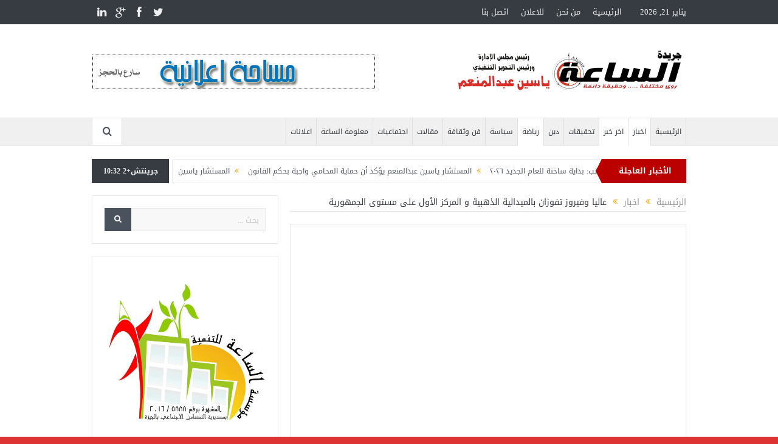

--- FILE ---
content_type: text/html; charset=UTF-8
request_url: https://www.alsaaa.com/2734
body_size: 61063
content:
<!DOCTYPE html>
<!--[if lt IE 7]>      <html class="no-js lt-ie9 lt-ie8 lt-ie7" dir="rtl" lang="ar"> <![endif]-->
<!--[if IE 7]>         <html class="no-js lt-ie9 lt-ie8" dir="rtl" lang="ar"> <![endif]-->
<!--[if IE 8]>         <html class="no-js lt-ie9" dir="rtl" lang="ar"> <![endif]-->
<!--[if gt IE 8]><!--> <html class="no-js" dir="rtl" lang="ar"> <!--<![endif]-->
    <head>
	<meta charset="UTF-8" />
        <meta http-equiv="X-UA-Compatible" content="IE=edge,chrome=1">
	<title>عاليا وفيروز تفوزان بالميدالية الذهبية و المركز الأول على مستوى الجمهورية | جريدة الساعة</title>
	<link rel="profile" href="https://gmpg.org/xfn/11">
	<link rel="pingback" href="https://www.alsaaa.com/xmlrpc.php">
<meta property="og:image" content="https://www.alsaaa.com/wp-content/uploads/٢٠١٩١٠٢٧_١٦١٠٤٩.jpg"/>
    <meta property="og:image:width" content="1024" />
    <meta property="og:image:height" content="1024" />

<meta property="og:title" content="عاليا وفيروز تفوزان بالميدالية الذهبية و المركز الأول على مستوى الجمهورية"/>
<meta property="og:type" content="article"/>
<meta property="og:description" content="كتبت/ فاتن محمد برغم صعوبة الجو وعدم إستقرار المناخ وشدة التحكيم، إستطاعت اللاعبتان/ عاليا عمرو بدر وفيروز يحي، تحقيق بطولة الجمهورية للجمباز فقد حصلتا على المركز الأول على مستوى الجمهورية تحت سن 7 سن"/>
<meta property="og:url" content="https://www.alsaaa.com/2734"/>
<meta property="og:site_name" content="جريدة الساعة"/>

<meta name="viewport" content="width=device-width, initial-scale=1, maximum-scale=1">
<link rel="shortcut icon" href="" />
<link rel="apple-touch-icon" href="https://www.alsaaa.com/wp-content/themes/goodnews-theme/apple-touch-icon-precomposed.png" />

<link rel="pingback" href="https://www.alsaaa.com/xmlrpc.php" />
        <!--[if lt IE 9]>
	<script src="https://www.alsaaa.com/wp-content/themes/goodnews-theme/framework/helpers/js/html5.js"></script>
	<script src="https://www.alsaaa.com/wp-content/themes/goodnews-theme/framework/helpers/js/IE9.js"></script>
	<![endif]-->
	<meta name='robots' content='max-image-preview:large' />
<link rel='dns-prefetch' href='//s.w.org' />
<link rel="alternate" type="application/rss+xml" title="جريدة الساعة &laquo; الخلاصة" href="https://www.alsaaa.com/feed" />
<link rel="alternate" type="application/rss+xml" title="جريدة الساعة &laquo; خلاصة التعليقات" href="https://www.alsaaa.com/comments/feed" />
<link rel="alternate" type="application/rss+xml" title="جريدة الساعة &laquo; عاليا وفيروز تفوزان بالميدالية الذهبية و المركز الأول على مستوى الجمهورية خلاصة التعليقات" href="https://www.alsaaa.com/2734/feed" />
		<script type="text/javascript">
			window._wpemojiSettings = {"baseUrl":"https:\/\/s.w.org\/images\/core\/emoji\/13.0.1\/72x72\/","ext":".png","svgUrl":"https:\/\/s.w.org\/images\/core\/emoji\/13.0.1\/svg\/","svgExt":".svg","source":{"concatemoji":"https:\/\/www.alsaaa.com\/wp-includes\/js\/wp-emoji-release.min.js?ver=5.7.14"}};
			!function(e,a,t){var n,r,o,i=a.createElement("canvas"),p=i.getContext&&i.getContext("2d");function s(e,t){var a=String.fromCharCode;p.clearRect(0,0,i.width,i.height),p.fillText(a.apply(this,e),0,0);e=i.toDataURL();return p.clearRect(0,0,i.width,i.height),p.fillText(a.apply(this,t),0,0),e===i.toDataURL()}function c(e){var t=a.createElement("script");t.src=e,t.defer=t.type="text/javascript",a.getElementsByTagName("head")[0].appendChild(t)}for(o=Array("flag","emoji"),t.supports={everything:!0,everythingExceptFlag:!0},r=0;r<o.length;r++)t.supports[o[r]]=function(e){if(!p||!p.fillText)return!1;switch(p.textBaseline="top",p.font="600 32px Arial",e){case"flag":return s([127987,65039,8205,9895,65039],[127987,65039,8203,9895,65039])?!1:!s([55356,56826,55356,56819],[55356,56826,8203,55356,56819])&&!s([55356,57332,56128,56423,56128,56418,56128,56421,56128,56430,56128,56423,56128,56447],[55356,57332,8203,56128,56423,8203,56128,56418,8203,56128,56421,8203,56128,56430,8203,56128,56423,8203,56128,56447]);case"emoji":return!s([55357,56424,8205,55356,57212],[55357,56424,8203,55356,57212])}return!1}(o[r]),t.supports.everything=t.supports.everything&&t.supports[o[r]],"flag"!==o[r]&&(t.supports.everythingExceptFlag=t.supports.everythingExceptFlag&&t.supports[o[r]]);t.supports.everythingExceptFlag=t.supports.everythingExceptFlag&&!t.supports.flag,t.DOMReady=!1,t.readyCallback=function(){t.DOMReady=!0},t.supports.everything||(n=function(){t.readyCallback()},a.addEventListener?(a.addEventListener("DOMContentLoaded",n,!1),e.addEventListener("load",n,!1)):(e.attachEvent("onload",n),a.attachEvent("onreadystatechange",function(){"complete"===a.readyState&&t.readyCallback()})),(n=t.source||{}).concatemoji?c(n.concatemoji):n.wpemoji&&n.twemoji&&(c(n.twemoji),c(n.wpemoji)))}(window,document,window._wpemojiSettings);
		</script>
		<style type="text/css">
img.wp-smiley,
img.emoji {
	display: inline !important;
	border: none !important;
	box-shadow: none !important;
	height: 1em !important;
	width: 1em !important;
	margin: 0 .07em !important;
	vertical-align: -0.1em !important;
	background: none !important;
	padding: 0 !important;
}
</style>
	<link rel='stylesheet' id='wp-block-library-rtl-css'  href='https://www.alsaaa.com/wp-includes/css/dist/block-library/style-rtl.min.css?ver=5.7.14' type='text/css' media='all' />
<link rel='stylesheet' id='bbp-default-rtl-css'  href='https://www.alsaaa.com/wp-content/plugins/bbpress/templates/default/css/bbpress-rtl.min.css?ver=2.6.6' type='text/css' media='all' />
<link rel='stylesheet' id='cptch_stylesheet-css'  href='https://www.alsaaa.com/wp-content/plugins/captcha/css/front_end_style.css?ver=4.4.5' type='text/css' media='all' />
<link rel='stylesheet' id='dashicons-css'  href='https://www.alsaaa.com/wp-includes/css/dashicons.min.css?ver=5.7.14' type='text/css' media='all' />
<link rel='stylesheet' id='cptch_desktop_style-css'  href='https://www.alsaaa.com/wp-content/plugins/captcha/css/desktop_style.css?ver=4.4.5' type='text/css' media='all' />
<link rel='stylesheet' id='contact-form-7-css'  href='https://www.alsaaa.com/wp-content/plugins/contact-form-7/includes/css/styles.css?ver=5.4.1' type='text/css' media='all' />
<link rel='stylesheet' id='contact-form-7-rtl-css'  href='https://www.alsaaa.com/wp-content/plugins/contact-form-7/includes/css/styles-rtl.css?ver=5.4.1' type='text/css' media='all' />
<link rel='stylesheet' id='rs-plugin-settings-css'  href='https://www.alsaaa.com/wp-content/plugins/revslider/public/assets/css/settings.css?ver=5.4.3.1' type='text/css' media='all' />
<style id='rs-plugin-settings-inline-css' type='text/css'>
#rs-demo-id {}
</style>
<link rel='stylesheet' id='plugins-css'  href='https://www.alsaaa.com/wp-content/themes/goodnews-theme/css/plugins.css?ver=5.7.14' type='text/css' media='all' />
<link rel='stylesheet' id='main-css'  href='https://www.alsaaa.com/wp-content/themes/goodnews-theme/css/main.css?ver=5.7.14' type='text/css' media='all' />
<link rel='stylesheet' id='responsive-css'  href='https://www.alsaaa.com/wp-content/themes/goodnews-theme/css/media.css?ver=5.7.14' type='text/css' media='all' />
<link rel='stylesheet' id='style-css'  href='https://www.alsaaa.com/wp-content/themes/goodnews-theme/style.css?ver=5.7.14' type='text/css' media='all' />
<script type='text/javascript' src='https://www.alsaaa.com/wp-includes/js/jquery/jquery.min.js?ver=3.5.1' id='jquery-core-js'></script>
<script type='text/javascript' src='https://www.alsaaa.com/wp-includes/js/jquery/jquery-migrate.min.js?ver=3.3.2' id='jquery-migrate-js'></script>
<script type='text/javascript' src='https://www.alsaaa.com/wp-content/plugins/revslider/public/assets/js/jquery.themepunch.tools.min.js?ver=5.4.3.1' id='tp-tools-js'></script>
<script type='text/javascript' src='https://www.alsaaa.com/wp-content/plugins/revslider/public/assets/js/jquery.themepunch.revolution.min.js?ver=5.4.3.1' id='revmin-js'></script>
<link rel="https://api.w.org/" href="https://www.alsaaa.com/wp-json/" /><link rel="alternate" type="application/json" href="https://www.alsaaa.com/wp-json/wp/v2/posts/2734" /><link rel="EditURI" type="application/rsd+xml" title="RSD" href="https://www.alsaaa.com/xmlrpc.php?rsd" />
<link rel="wlwmanifest" type="application/wlwmanifest+xml" href="https://www.alsaaa.com/wp-includes/wlwmanifest.xml" /> 
<link rel="stylesheet" href="https://www.alsaaa.com/wp-content/themes/goodnews-theme/rtl.css" type="text/css" media="screen" /><meta name="generator" content="WordPress 5.7.14" />
<link rel="canonical" href="https://www.alsaaa.com/2734" />
<link rel='shortlink' href='https://www.alsaaa.com/?p=2734' />
<link rel="alternate" type="application/json+oembed" href="https://www.alsaaa.com/wp-json/oembed/1.0/embed?url=https%3A%2F%2Fwww.alsaaa.com%2F2734" />
<link rel="alternate" type="text/xml+oembed" href="https://www.alsaaa.com/wp-json/oembed/1.0/embed?url=https%3A%2F%2Fwww.alsaaa.com%2F2734&#038;format=xml" />
<meta name="generator" content="Custom Login v3.2.11" />
<meta name="generator" content="Powered by Slider Revolution 5.4.3.1 - responsive, Mobile-Friendly Slider Plugin for WordPress with comfortable drag and drop interface." />
<script type="text/javascript">function setREVStartSize(e){
				try{ var i=jQuery(window).width(),t=9999,r=0,n=0,l=0,f=0,s=0,h=0;					
					if(e.responsiveLevels&&(jQuery.each(e.responsiveLevels,function(e,f){f>i&&(t=r=f,l=e),i>f&&f>r&&(r=f,n=e)}),t>r&&(l=n)),f=e.gridheight[l]||e.gridheight[0]||e.gridheight,s=e.gridwidth[l]||e.gridwidth[0]||e.gridwidth,h=i/s,h=h>1?1:h,f=Math.round(h*f),"fullscreen"==e.sliderLayout){var u=(e.c.width(),jQuery(window).height());if(void 0!=e.fullScreenOffsetContainer){var c=e.fullScreenOffsetContainer.split(",");if (c) jQuery.each(c,function(e,i){u=jQuery(i).length>0?u-jQuery(i).outerHeight(!0):u}),e.fullScreenOffset.split("%").length>1&&void 0!=e.fullScreenOffset&&e.fullScreenOffset.length>0?u-=jQuery(window).height()*parseInt(e.fullScreenOffset,0)/100:void 0!=e.fullScreenOffset&&e.fullScreenOffset.length>0&&(u-=parseInt(e.fullScreenOffset,0))}f=u}else void 0!=e.minHeight&&f<e.minHeight&&(f=e.minHeight);e.c.closest(".rev_slider_wrapper").css({height:f})					
				}catch(d){console.log("Failure at Presize of Slider:"+d)}
			};</script>
<style type="text/css" title="dynamic-css" class="options-output">body{color:#8e8e8e;}body, body.layout-boxed{background-color:#dd3333;}</style><style type="text/css">
body, body.layout-boxed {
    background-image: none;
}
    
.header > .inner, .header .logo {
line-height: 154px;
height: 154px;
}
/* Category background */
<script data-ad-client="ca-pub-1856593444580758" async src="https://pagead2.googlesyndication.com/pagead/js/adsbygoogle.js"></script></style>
    </head>
    <body data-rsssl=1 class="rtl post-template-default single single-post postid-2734 single-format-standard left-sidebar singular layout-boxed layout-boxed-content fade-imgs-in-appear navigation_highlight_ancestor time_in_twelve_format" itemscope="itemscope" itemtype="http://schema.org/WebPage">
    
        <!--[if lt IE 7]>
            <p class="browsehappy">أنت تستخدم <strong>قديم</strong> متصفح. من فضلك <a href="http://browsehappy.com/">قم بتحديث المتصفحr</a>لتحسين التجربة</p>
        <![endif]-->
        <div class="boxed-wrap clearfix">
	    <div id="header-wrapper">
                         <div class="topbar">
  <div class="inner">
    <div class="today_date">
يناير 21, 2026</div>
        <div class="top-left-content">
            		    <ul class="mom-social-icons">
                    <li class="twitter"><a target="_blank" class="vector_icon" href="#"><i class="fa-icon-twitter"></i></a></li>
        
                <li class="facebook"><a target="_blank" class="vector_icon" href="http://www.facebook.com/Alsaaa.Newspaper"><i class="fa-icon-facebook "></i></a></li>        
        
                   <li class="gplus"><a target="_blank" class="vector_icon" href="#" ><i class="fa-icon-google-plus"></i></a></li>     
        
                        <li class="linkedin"><a target="_blank" class="vector_icon" href="#"><i class="fa-icon-linkedin"></i></a></li>
        
        
        
        
        

        

        
                        	
	    </ul>		       </div> <!--tb left-->
        <div class="top-right-content">
             
                <ul id="menu-%d8%a7%d9%84%d9%82%d8%a7%d8%a6%d9%85%d8%a9-%d8%a7%d9%84%d8%b9%d9%84%d9%88%d9%8a%d8%a9" class="top-nav mom_visibility_desktop"><li id="menu-item-35" class="menu-item menu-item-type-custom menu-item-object-custom menu-item-home menu-item-35"><a href="https://www.alsaaa.com">الرئيسية</a></li>
<li id="menu-item-38" class="menu-item menu-item-type-post_type menu-item-object-page menu-item-38"><a href="https://www.alsaaa.com/about_us">من نحن</a></li>
<li id="menu-item-37" class="menu-item menu-item-type-post_type menu-item-object-page menu-item-37"><a href="https://www.alsaaa.com/ads">للاعلان</a></li>
<li id="menu-item-36" class="menu-item menu-item-type-post_type menu-item-object-page menu-item-36"><a href="https://www.alsaaa.com/contact-us">اتصل بنا</a></li>
</ul>
                <div class="mom_visibility_device device-top-menu-wrap">
            <div class="top-menu-holder"><i class="fa-icon-reorder mh-icon"></i></div>
            <ul id="menu-%d8%a7%d9%84%d9%82%d8%a7%d8%a6%d9%85%d8%a9-%d8%a7%d9%84%d8%b9%d9%84%d9%88%d9%8a%d8%a9-1" class="device-top-nav"><li class="menu-item menu-item-type-custom menu-item-object-custom menu-item-home menu-item-35"><a href="https://www.alsaaa.com">الرئيسية</a></li>
<li class="menu-item menu-item-type-post_type menu-item-object-page menu-item-38"><a href="https://www.alsaaa.com/about_us">من نحن</a></li>
<li class="menu-item menu-item-type-post_type menu-item-object-page menu-item-37"><a href="https://www.alsaaa.com/ads">للاعلان</a></li>
<li class="menu-item menu-item-type-post_type menu-item-object-page menu-item-36"><a href="https://www.alsaaa.com/contact-us">اتصل بنا</a></li>
</ul>           </div>

                    
	        </div> <!--tb right-->
</div>
 </div> <!--topbar-->
             <header class="header " itemscope="itemscope" itemtype="http://schema.org/WPHeader" role="banner">
                <div class="inner">
						                    <div class="logo">
					                    <a href="https://www.alsaaa.com">
		                                                    <img src="https://www.alsaaa.com/wp-content/uploads/logo1.png" alt="جريدة الساعة" width="223" height="85" />
                                                                                               <img class="mom_retina_logo" src="https://www.alsaaa.com/wp-content/uploads/logo1.png" width="223" height="85" alt="جريدة الساعة" />
                                                		                    </a>

					
                    </div>
	<img src="https://www.alsaaa.com/wp-content/uploads/admin1.png" alt="جريدة الساعة" />


                                        <div class="header-right">
                                  		<div class="mom-e3lanat-wrap  ">
	<div class="mom-e3lanat " style="">
		<div class="mom-e3lanat-inner">
		
				<div class="mom-e3lan" data-id="1962" style=" ">
					<a href="#" target=""><img src="https://www.alsaaa.com/wp-content/uploads/40010.gif" alt="ad" width="468" height="60"></a>
		 	</div><!--mom ad-->
			</div>
	</div>	<!--Mom ads-->
	</div>
                    </div> <!--header right-->
                    
                <div class="clear"></div>
                </div>
            </header>
	    	    </div> <!--header wrap-->
                                    <nav id="navigation" itemtype="http://schema.org/SiteNavigationElement" itemscope="itemscope" role="navigation" class="dd-effect-slide ">
                <div class="navigation-inner">
                <div class="inner">
                                                                <ul id="menu-%d8%a7%d9%84%d9%82%d8%a7%d8%a6%d9%85%d8%a9-%d8%a7%d9%84%d8%b1%d8%a6%d9%8a%d8%b3%d9%8a%d8%a9" class="main-menu mom_visibility_desktop"><li id="menu-item-49" class="menu-item menu-item-type-custom menu-item-object-custom menu-item-home mom_default_menu_item menu-item-depth-0"><a href="https://www.alsaaa.com">الرئيسية</a></li>
<li id="menu-item-48" class="menu-item menu-item-type-taxonomy menu-item-object-category current-post-ancestor current-menu-parent current-post-parent mom_default_menu_item menu-item-depth-0"><a href="https://www.alsaaa.com/category/news">اخبار</a></li>
<li id="menu-item-56" class="menu-item menu-item-type-taxonomy menu-item-object-category current-post-ancestor current-menu-parent current-post-parent mom_default_menu_item menu-item-depth-0"><a href="https://www.alsaaa.com/category/latest-news">اخر خبر</a></li>
<li id="menu-item-57" class="menu-item menu-item-type-taxonomy menu-item-object-category mom_default_menu_item menu-item-depth-0"><a href="https://www.alsaaa.com/category/investigations">تحقيقات</a></li>
<li id="menu-item-58" class="menu-item menu-item-type-taxonomy menu-item-object-category mom_default_menu_item menu-item-depth-0"><a href="https://www.alsaaa.com/category/religion">دين</a></li>
<li id="menu-item-59" class="menu-item menu-item-type-taxonomy menu-item-object-category current-post-ancestor current-menu-parent current-post-parent mom_default_menu_item menu-item-depth-0"><a href="https://www.alsaaa.com/category/sport">رياضة</a></li>
<li id="menu-item-60" class="menu-item menu-item-type-taxonomy menu-item-object-category mom_default_menu_item menu-item-depth-0"><a href="https://www.alsaaa.com/category/policy">سياسة</a></li>
<li id="menu-item-61" class="menu-item menu-item-type-taxonomy menu-item-object-category mom_default_menu_item menu-item-depth-0"><a href="https://www.alsaaa.com/category/art">فن وثقافة</a></li>
<li id="menu-item-62" class="menu-item menu-item-type-taxonomy menu-item-object-category mom_default_menu_item menu-item-depth-0"><a href="https://www.alsaaa.com/category/entries">مقالات</a></li>
<li id="menu-item-55" class="menu-item menu-item-type-taxonomy menu-item-object-category mom_default_menu_item menu-item-depth-0"><a href="https://www.alsaaa.com/category/community">اجتماعيات</a></li>
<li id="menu-item-604" class="menu-item menu-item-type-taxonomy menu-item-object-category mom_default_menu_item menu-item-depth-0"><a href="https://www.alsaaa.com/category/%d9%85%d8%b9%d9%84%d9%88%d9%85%d8%a9-%d8%a7%d9%84%d8%b3%d8%a7%d8%b9%d8%a9">معلومة الساعة</a></li>
<li id="menu-item-605" class="menu-item menu-item-type-taxonomy menu-item-object-category mom_default_menu_item menu-item-depth-0"><a href="https://www.alsaaa.com/category/%d8%a7%d8%b9%d9%84%d8%a7%d9%86%d8%a7%d8%aa">اعلانات</a></li>
</ul>                                                                <div class="device-menu-wrap mom_visibility_device">
                        <div id="menu-holder" class="device-menu-holder">
                            <i class="fa-icon-align-justify mh-icon"></i> <span class="the_menu_holder_area"><i class="dmh-icon"></i>قائمة</span><i class="mh-caret"></i>
                        </div>
                        <ul id="menu-%d8%a7%d9%84%d9%82%d8%a7%d8%a6%d9%85%d8%a9-%d8%a7%d9%84%d8%b1%d8%a6%d9%8a%d8%b3%d9%8a%d8%a9-1" class="device-menu mom_visibility_device"><li id="menu-item-49" class="menu-item menu-item-type-custom menu-item-object-custom menu-item-home mom_default_menu_item menu-item-depth-0"><a href="https://www.alsaaa.com">الرئيسية</a></li>
<li id="menu-item-48" class="menu-item menu-item-type-taxonomy menu-item-object-category current-post-ancestor current-menu-parent current-post-parent mom_default_menu_item menu-item-depth-0"><a href="https://www.alsaaa.com/category/news">اخبار</a></li>
<li id="menu-item-56" class="menu-item menu-item-type-taxonomy menu-item-object-category current-post-ancestor current-menu-parent current-post-parent mom_default_menu_item menu-item-depth-0"><a href="https://www.alsaaa.com/category/latest-news">اخر خبر</a></li>
<li id="menu-item-57" class="menu-item menu-item-type-taxonomy menu-item-object-category mom_default_menu_item menu-item-depth-0"><a href="https://www.alsaaa.com/category/investigations">تحقيقات</a></li>
<li id="menu-item-58" class="menu-item menu-item-type-taxonomy menu-item-object-category mom_default_menu_item menu-item-depth-0"><a href="https://www.alsaaa.com/category/religion">دين</a></li>
<li id="menu-item-59" class="menu-item menu-item-type-taxonomy menu-item-object-category current-post-ancestor current-menu-parent current-post-parent mom_default_menu_item menu-item-depth-0"><a href="https://www.alsaaa.com/category/sport">رياضة</a></li>
<li id="menu-item-60" class="menu-item menu-item-type-taxonomy menu-item-object-category mom_default_menu_item menu-item-depth-0"><a href="https://www.alsaaa.com/category/policy">سياسة</a></li>
<li id="menu-item-61" class="menu-item menu-item-type-taxonomy menu-item-object-category mom_default_menu_item menu-item-depth-0"><a href="https://www.alsaaa.com/category/art">فن وثقافة</a></li>
<li id="menu-item-62" class="menu-item menu-item-type-taxonomy menu-item-object-category mom_default_menu_item menu-item-depth-0"><a href="https://www.alsaaa.com/category/entries">مقالات</a></li>
<li id="menu-item-55" class="menu-item menu-item-type-taxonomy menu-item-object-category mom_default_menu_item menu-item-depth-0"><a href="https://www.alsaaa.com/category/community">اجتماعيات</a></li>
<li id="menu-item-604" class="menu-item menu-item-type-taxonomy menu-item-object-category mom_default_menu_item menu-item-depth-0"><a href="https://www.alsaaa.com/category/%d9%85%d8%b9%d9%84%d9%88%d9%85%d8%a9-%d8%a7%d9%84%d8%b3%d8%a7%d8%b9%d8%a9">معلومة الساعة</a></li>
<li id="menu-item-605" class="menu-item menu-item-type-taxonomy menu-item-object-category mom_default_menu_item menu-item-depth-0"><a href="https://www.alsaaa.com/category/%d8%a7%d8%b9%d9%84%d8%a7%d9%86%d8%a7%d8%aa">اعلانات</a></li>
</ul>                        </div>
                                            		    <div class="nav-buttons">
                                        		                        <span class="nav-button nav-search">
                        <i class="fa-icon-search"></i>
                    </span>
                    <div class="nb-inner-wrap search-wrap border-box">
                        <div class="nb-inner sw-inner">
                        <div class="search-form mom-search-form">
                            <form method="get" action="https://www.alsaaa.com">
                                <input class="sf" type="text" placeholder="بحث ..." autocomplete="off" name="s">
                                <button class="button" type="submit"><i class="fa-icon-search"></i></button>
                            </form>
                            <span class="sf-loading"><img src="https://www.alsaaa.com/wp-content/themes/goodnews-theme/images/ajax-search-nav.gif" alt="loading..." width="16" height="16"></span>
                        </div>
                    <div class="ajax_search_results">
                    </div> <!--ajax search results-->
                    </div> <!--sw inner-->
                    </div> <!--search wrap-->
                    
        		    </div> <!--nav-buttons-->

                </div>
                </div> <!--nav inner-->
            </nav> <!--Navigation-->
            	    <div class="boxed-content-wrapper clearfix">
                        <div class="nav-shaddow"></div>
                         <div style="margin-top:-17px; margin-bottom:20px;"></div>
            
            <div class="inner">
                        
        <div class="breaking-news">
    <div class="the_ticker" >
    <div class="bn-title"><span>الأخبار العاجلة</span></div>
    <div class="news-ticker " data-timeout="5000">
        <ul>
            <li><i class="fa-icon-double-angle-left"></i><a href="https://www.alsaaa.com/4506">المستشار ياسين عبدالمنعم يكتب: بداية ساخنة للعام الجديد ٢٠٢٦</a></li>
            <li><i class="fa-icon-double-angle-left"></i><a href="https://www.alsaaa.com/4497">المستشار ياسين عبدالمنعم يؤكد أن حماية المحامي واجبة بحكم القانون</a></li>
            <li><i class="fa-icon-double-angle-left"></i><a href="https://www.alsaaa.com/4492">المستشار ياسين عبدالمنعم يكتب عن: إلغاء الإنتخابات</a></li>
            <li><i class="fa-icon-double-angle-left"></i><a href="https://www.alsaaa.com/4488">المستشار ياسين عبدالمنعم يكتب عن: سقوط نظام أم سقوط جيش</a></li>
            <li><i class="fa-icon-double-angle-left"></i><a href="https://www.alsaaa.com/4479">المستشار ياسين عبدالمنعم يكتب عن: المنافسة وتحليل النتيجة وحزب الإصلاح والنهضة يحصد لقب الوصيف بلغة الملوك في الإسكندرية</a></li>
            <li><i class="fa-icon-double-angle-left"></i><a href="https://www.alsaaa.com/4474">أمين مساعد أمانة الشؤون القانونية المركزية بحزب الإصلاح والنهضة: نجهّز الخطة طبقا لثوابت الحزب ومبادئه</a></li>
            <li><i class="fa-icon-double-angle-left"></i><a href="https://www.alsaaa.com/4468">المستشار ياسين عبدالمنعم أمين مساعد أمانة الشؤون القانونية المركزية بحزب الإصلاح والنهضة</a></li>
            <li><i class="fa-icon-double-angle-left"></i><a href="https://www.alsaaa.com/4456">المستشار ياسين عبدالمنعم يكتب عن: النقامون الفارغون</a></li>
            <li><i class="fa-icon-double-angle-left"></i><a href="https://www.alsaaa.com/4451">المستشار ياسين عبدالمنعم يكتب عن: إستئجار جيش</a></li>
            <li><i class="fa-icon-double-angle-left"></i><a href="https://www.alsaaa.com/4443">المستشار ياسين عبدالمنعم يكتب عن: ما بعد الضربة الأمريكية العسكرية لمفاعلات إيران وحكمة القيادة المصرية</a></li>
            <li><i class="fa-icon-double-angle-left"></i><a href="https://www.alsaaa.com/4437">المستشار ياسين عبدالمنعم يكتب عن: الاختبار والتسويق والملاحظة</a></li>
            <li><i class="fa-icon-double-angle-left"></i><a href="https://www.alsaaa.com/4426">المستشار ياسين عبدالمنعم يكتب عن: حرب على رقعة الشطرنج</a></li>
            <li><i class="fa-icon-double-angle-left"></i><a href="https://www.alsaaa.com/4421">المستشار ياسين عبدالمنعم يكتب عن: تحقيق أهداف الحرب الإسرائيلية الإيرانية في الميزان العسكري وعلاقته بمصر</a></li>
            <li><i class="fa-icon-double-angle-left"></i><a href="https://www.alsaaa.com/4417">المستشار ياسين عبدالمنعم يكتب عن: حقوق الإنسان الأمريكي</a></li>
            <li><i class="fa-icon-double-angle-left"></i><a href="https://www.alsaaa.com/4410">المستشار ياسين عبدالمنعم يكتب عن: مقامرة شعب</a></li>
            <li><i class="fa-icon-double-angle-left"></i><a href="https://www.alsaaa.com/4405">المستشار ياسين عبدالمنعم يكتب عن: الثابت والمتغيِّر والتجديد</a></li>
            <li><i class="fa-icon-double-angle-left"></i><a href="https://www.alsaaa.com/4395">المستشار ياسين عبدالمنعم يكتب عن: أمريكا الضعيفة</a></li>
            <li><i class="fa-icon-double-angle-left"></i><a href="https://www.alsaaa.com/4374">دكتور علي طه: الجزيرة ٢ يستقبل طلاب الفرقة الثالثة خدمة اجتماعية</a></li>
            <li><i class="fa-icon-double-angle-left"></i><a href="https://www.alsaaa.com/4371">واجب عزاء</a></li>
            <li><i class="fa-icon-double-angle-left"></i><a href="https://www.alsaaa.com/4364">المستشار ياسين عبدالمنعم يكتب عن: هؤلاء ليسوا أبطال..</a></li>
            <li><i class="fa-icon-double-angle-left"></i><a href="https://www.alsaaa.com/4361">المستشار ياسين عبدالمنعم يكتب عن: اللقاء الأخير</a></li>
            <li><i class="fa-icon-double-angle-left"></i><a href="https://www.alsaaa.com/4355">المستشار ياسين عبدالمنعم يكتب عن: الثمن أين ندفعه&#8230;؟</a></li>
            <li><i class="fa-icon-double-angle-left"></i><a href="https://www.alsaaa.com/4343">المستشار ياسين عبدالمنعم يكتب عن: شجرة الإسلام أصلها ثابت</a></li>
            <li><i class="fa-icon-double-angle-left"></i><a href="https://www.alsaaa.com/4334">المستشار ياسين عبدالمنعم يكتب عن: أنت البطل</a></li>
            <li><i class="fa-icon-double-angle-left"></i><a href="https://www.alsaaa.com/4326">ياسين عبدالمنعم يكتب عن: وزارة لضبط السلوك</a></li>
            <li><i class="fa-icon-double-angle-left"></i><a href="https://www.alsaaa.com/4316">خالد فوزي مديراً لتأهيل الكوادر الشبابية بوزارة الشباب والرياضة</a></li>
            <li><i class="fa-icon-double-angle-left"></i><a href="https://www.alsaaa.com/4306">المستشار ياسين عبدالمنعم يكتب عن: العميد حسام حسن ووطنية الإنتماء للمنتخب القومي</a></li>
            <li><i class="fa-icon-double-angle-left"></i><a href="https://www.alsaaa.com/4297">قصة قصيرة بعنوان: الموت.. المئذنة</a></li>
            <li><i class="fa-icon-double-angle-left"></i><a href="https://www.alsaaa.com/4293">شركة وعد: قافلة اغاثة لقطاع غزة</a></li>
            <li><i class="fa-icon-double-angle-left"></i><a href="https://www.alsaaa.com/4288">المستشار ياسين عبدالمنعم يكتب: قد يُعلن بعضُنا الإعتزال قريبًا</a></li>
        </ul>
    </div> <!--news ticker-->
    </div>
        <span class="current_time">    جرينتش+2 10:32      </span>
        </div> <!--breaking news-->
            </div>
    <div class="inner">
        
                            <div class="main_container">
           <div class="main-col">
                                <div class="category-title">
                        <div class="mom_breadcrumb breadcrumb breadcrumbs"><div class="breadcrumbs-plus">
<span itemscope itemtype="http://data-vocabulary.org/Breadcrumb"><a itemprop="url" href="https://www.alsaaa.com/" class="home"><span itemprop="title">الرئيسية</span></a></span> <span class='separator'><i class="sep fa-icon-double-angle-left"></i></span> <span itemscope itemtype="http://data-vocabulary.org/Breadcrumb"><a itemprop="url" href="https://www.alsaaa.com/category/news" title="اخبار"><span itemprop="title">اخبار</span></a></span> <span class='separator'><i class="sep fa-icon-double-angle-left"></i></span> <span itemprop="name">عاليا وفيروز تفوزان بالميدالية الذهبية و المركز الأول على مستوى الجمهورية</span></div></div>                </div>
                                        <div class="base-box blog-post p-single bp-horizontal-share post-2734 post type-post status-publish format-standard has-post-thumbnail category-news category-latest-news category-sport"itemscope itemtype="http://schema.org/Article">
<div itemprop="image" itemscope itemtype="https://schema.org/ImageObject">
    <meta itemprop="url" content="https://www.alsaaa.com/wp-content/uploads/٢٠١٩١٠٢٧_١٦١٠٤٩-300x207.jpg">
    <meta itemprop="width" content="300">
    <meta itemprop="height" content="300">
  </div>
  <meta itemscope itemprop="mainEntityOfPage"  itemType="https://schema.org/WebPage" itemid="https://www.alsaaa.com/2734"/>

  <div itemprop="publisher" itemscope itemtype="https://schema.org/Organization">
    <div itemprop="logo" itemscope itemtype="https://schema.org/ImageObject">
      <meta itemprop="url" content="https://www.alsaaa.com/wp-content/uploads/logo1.png">
      <meta itemprop="width" content="223">
      <meta itemprop="height" content="85">
    </div>
        <meta itemprop="name" content="جريدة الساعة">
  </div>
  <meta itemprop="datePublished" content="2019-10-27T17:39:09+03:00"/>
  <meta itemprop="dateModified" content="2019-10-27T17:39:09+03:00"/>


                                   														<div class="feature-img">
								<img src="https://www.alsaaa.com/wp-content/uploads/٢٠١٩١٠٢٧_١٦١٠٤٩.jpg" alt="عاليا وفيروز تفوزان بالميدالية الذهبية و المركز الأول على مستوى الجمهورية">
							</div>
							                                   <h1 class="post-tile entry-title" itemprop="headline">عاليا وفيروز تفوزان بالميدالية الذهبية و المركز الأول على مستوى الجمهورية</h1>
<div class="mom-post-meta single-post-meta"><span>فى: <time datetime="2019-10-27T17:39:09+03:00" class="updated">أكتوبر 27, 2019 5:39 م </time></span><span>فى: <a href="https://www.alsaaa.com/category/news" title="عرض جميع المقالات فى اخبار">اخبار</a>, <a href="https://www.alsaaa.com/category/latest-news" title="عرض جميع المقالات فى اخر خبر">اخر خبر</a>, <a href="https://www.alsaaa.com/category/sport" title="عرض جميع المقالات فى رياضة">رياضة</a></span><span><a href="https://www.alsaaa.com/2734#respond">لا يوجد تعليقات</a></span><div class="post-tools"><a href="javascript:window.print()" rel="nofollow" class="print"><i class="fa-icon-print"> </i>طباعة</a><a href="mailto:?subject=عاليا وفيروز تفوزان بالميدالية الذهبية و المركز الأول على مستوى الجمهورية&body=عاليا وفيروز تفوزان بالميدالية الذهبية و المركز الأول على مستوى الجمهورية https://www.alsaaa.com/2734" rel="nofollow" class="email"><i class="fa-icon-envelope"> </i>البريد الالكترونى</a></div></div><div class="entry-content">
            <div id="attachment_2735" style="width: 629px" class="wp-caption aligncenter"><img aria-describedby="caption-attachment-2735" loading="lazy" class="wp-image-2735 size-full" src="https://www.alsaaa.com/wp-content/uploads/٢٠١٩١٠٢٧_١٦١٠٠٥.jpg" alt="" width="619" height="582" srcset="https://www.alsaaa.com/wp-content/uploads/٢٠١٩١٠٢٧_١٦١٠٠٥.jpg 619w, https://www.alsaaa.com/wp-content/uploads/٢٠١٩١٠٢٧_١٦١٠٠٥-300x282.jpg 300w" sizes="(max-width: 619px) 100vw, 619px" /><p id="caption-attachment-2735" class="wp-caption-text">الصحفية شيماء موسى مع ابنتها عاليا عمرو عقب الفوز بالميدالية الذهبية</p></div>
<p><span style="color: #000000;">كتبت/ <span style="color: #800000;">فاتن</span> <span style="color: #800000;">محمد</span></span></p>
<p><span style="color: #000000;">برغم صعوبة الجو وعدم إستقرار المناخ وشدة التحكيم، إستطاعت اللاعبتان/ عاليا عمرو بدر وفيروز يحي، تحقيق بطولة الجمهورية للجمباز فقد حصلتا على المركز الأول على مستوى الجمهورية تحت سن 7 سنوات والحصول على الميدالية الذهبية، وذلك لصالح نادي الشيخ زايد الرياضي، حيث حقق فريق النادي 13 ميدالية ذهبية، و6 ميداليات فضية، و5 ميداليات برونزية.</span><br />
<span style="color: #000000;">والجدير بالذكر أن الجهاز الفني للنادي قد بذل مجهوداً عظيماً حتى يحقق أعلى إنجاز لناديه، تحت قيادة المدير الفني/ كابتن محمد معاوية،</span><br />
<span style="color: #000000;">كابتن دكتور/ محمد سعد، </span><span style="color: #000000;">كابتن / شهد محمد،</span><br />
<span style="color: #000000;">كابتن/ إسلام سليم، </span><span style="color: #000000;">كابتن/ مصطفى بدر، و</span><span style="color: #000000;">كابتن/ أحمد كمال.</span><br />
<span style="color: #000000;">وتعد هذه أولى بطولات الجهورية أنسات تحت سن 7 سنوات، أملين دوام التوفيق للجميع.</span></p>
<p><img loading="lazy" class="aligncenter size-full wp-image-2739" src="https://www.alsaaa.com/wp-content/uploads/٢٠١٩١٠٢٧_١٦١٢٢٩.jpg" alt="" width="1476" height="1580" srcset="https://www.alsaaa.com/wp-content/uploads/٢٠١٩١٠٢٧_١٦١٢٢٩.jpg 1476w, https://www.alsaaa.com/wp-content/uploads/٢٠١٩١٠٢٧_١٦١٢٢٩-280x300.jpg 280w, https://www.alsaaa.com/wp-content/uploads/٢٠١٩١٠٢٧_١٦١٢٢٩-768x822.jpg 768w, https://www.alsaaa.com/wp-content/uploads/٢٠١٩١٠٢٧_١٦١٢٢٩-957x1024.jpg 957w" sizes="(max-width: 1476px) 100vw, 1476px" /></p>
<p><img loading="lazy" class="aligncenter size-full wp-image-2737" src="https://www.alsaaa.com/wp-content/uploads/٢٠١٩١٠٢٧_١٦١١١٧.jpg" alt="" width="453" height="837" srcset="https://www.alsaaa.com/wp-content/uploads/٢٠١٩١٠٢٧_١٦١١١٧.jpg 453w, https://www.alsaaa.com/wp-content/uploads/٢٠١٩١٠٢٧_١٦١١١٧-162x300.jpg 162w" sizes="(max-width: 453px) 100vw, 453px" /></p>
<p><img loading="lazy" class="aligncenter size-full wp-image-2738" src="https://www.alsaaa.com/wp-content/uploads/٢٠١٩١٠٢٧_١٦١١٥٩.jpg" alt="" width="529" height="851" srcset="https://www.alsaaa.com/wp-content/uploads/٢٠١٩١٠٢٧_١٦١١٥٩.jpg 529w, https://www.alsaaa.com/wp-content/uploads/٢٠١٩١٠٢٧_١٦١١٥٩-186x300.jpg 186w" sizes="(max-width: 529px) 100vw, 529px" /></p>
      

    
       <div class="mom-social-share ss-horizontal border-box php-share" data-id="2734">
                    <div class="ss-icon facebook">
                <a href="#" onclick="window.open('http://www.facebook.com/sharer/sharer.php?u=https://www.alsaaa.com/2734', 'شارك هذه', 'menubar=no,toolbar=no,resizable=no,scrollbars=no, width=600,height=455');"><span class="icon"><i class="fa-icon-facebook"></i>مشاركة</span></a>
                <span class="count">0</span>
            </div> <!--icon-->
        
                    <div class="ss-icon twitter">
                <a href="http://twitter.com/share?text=عاليا وفيروز تفوزان بالميدالية الذهبية و المركز الأول على مستوى الجمهورية&url=https://www.alsaaa.com/2734" onclick="window.open(this.href, 'Post this on twitter', 'menubar=no,toolbar=no,resizable=no,scrollbars=no,width=600,height=455');"><span class="icon"><i class="fa-icon-twitter"></i>تغريدة</span></a>
                <!-- <span class="count"></span> -->
            </div> <!--icon-->
        
                    <div class="ss-icon googleplus">
                <a href="#"
onclick="window.open('https://plus.google.com/share?url=https://www.alsaaa.com/2734', '', 'menubar=no,toolbar=no,resizable=no,scrollbars=no,height=455,width=600');return false"><span class="icon"><i class="fa-icon-google-plus"></i>مشاركة</span></a>
                <span class="count">0</span>
            </div> <!--icon-->
                                    <div class="ss-icon linkedin">
                <a href="#"
onclick="javascript:window.open('http://www.linkedin.com/shareArticle?mini=true&url=https://www.alsaaa.com/2734&title=عاليا وفيروز تفوزان بالميدالية الذهبية و المركز الأول على مستوى الجمهورية&source=https%3A%2F%2Fwww.alsaaa.com', '', 'menubar=no,toolbar=no,resizable=no,scrollbars=no,height=455,width=600');return false;"><span class="icon"><i class="fa-icon-linkedin"></i>مشاركة</span></a>
                <span class="count"></span>
            </div> <!--icon-->
                            <div class="ss-icon pinterest">
                <a href="http://pinterest.com/pin/create/bookmarklet/?media=https://www.alsaaa.com/wp-content/uploads/٢٠١٩١٠٢٧_١٦١٠٤٩.jpg&amp;
url=https://www.alsaaa.com/2734&amp;
is_video=false&amp;description=عاليا وفيروز تفوزان بالميدالية الذهبية و المركز الأول على مستوى الجمهورية"
onclick="javascript:window.open(this.href, '_blank', 'menubar=no,toolbar=no,resizable=no,scrollbars=no,height=455,width=600');return false;"><span class="icon"><i class="fa-icon-pinterest"></i>مشاركة</span></a>
                <span class="count"></span>
            </div> <!--icon-->
                            <div class="clear"></div>
        </div> <!--social share-->

</div> <!-- entry content -->
</div> <!-- base box -->

            <div class="np-posts">
                <ul>
			                    <li class="np-post prev border-box">
						<div class="post-img">
                            <a href="https://www.alsaaa.com/2729"><img src="https://www.alsaaa.com/wp-content/uploads/received_1140585712797297-90x60.jpeg" data-hidpi="https://www.alsaaa.com/wp-content/uploads/received_1140585712797297-180x120.jpeg" alt="عاليا وفيروز تفوزان بالميدالية الذهبية و المركز الأول على مستوى الجمهورية"></a>
                        </div>
			                        <div class="details has-feature-image">
                            <a href="https://www.alsaaa.com/2729" class="link prev"><i class="fa-icon-double-angle-right"></i>السابق</a>
                            <h3><a href="https://www.alsaaa.com/2729">إغلاق فجوة الحماية التأمينية – لتحقيق الربحية فى صناعة التأمين الأبرز في ملتقى شرم الشيخ السنوي للتأمين</a></h3>
                        </div>
                    </li>
		    		                        <li class="np-post next border-box">
						<div class="post-img">
                            <a href="https://www.alsaaa.com/2741"><img src="https://www.alsaaa.com/wp-content/uploads/IMG-20191031-WA0005-90x60.jpg" data-hidpi="https://www.alsaaa.com/wp-content/uploads/IMG-20191031-WA0005-180x120.jpg" alt="عاليا وفيروز تفوزان بالميدالية الذهبية و المركز الأول على مستوى الجمهورية"></a>
                        </div>
			                        <div class="details has-feature-image">
                            <a href="https://www.alsaaa.com/2741" class="link next"><i class="fa-icon-double-angle-left"></i>التالى</a>
                            <h3><a href="https://www.alsaaa.com/2741">المدير التنفيذي لمؤسسة الساعة للتنمية: مؤتمر التمكين الاقتصادي للمرأة بالإسكندرية هو ازدياد في الرقي والوعي</a></h3>
                        </div>
                    </li>
		                    </ul>
            </div> <!-- np posts -->
                <h2 class="single-title">مقالات ذات صلة</h2>
            <div class="base-box single-box">
                <ul class="single-related-posts">
	   	     	       <li>
			                        <a href="https://www.alsaaa.com/4497"><img src="https://www.alsaaa.com/wp-content/uploads/IMG_٢٠٢٥١٢٢٣_٠٨٢٢٤٢-190x122.jpg" data-hidpi="https://www.alsaaa.com/wp-content/uploads/IMG_٢٠٢٥١٢٢٣_٠٨٢٢٤٢-610x380.jpg" alt="المستشار ياسين عبدالمنعم يؤكد أن حماية المحامي واجبة بحكم القانون"></a>
			                        <h4><a itemprop="name" href="https://www.alsaaa.com/4497">المستشار ياسين عبدالمنعم يؤكد أن حماية المحامي واجبة بحكم القانون</a></h4>
                        <div class="mom-post-meta">
			<time datetime="2025-12-23T09:25:06+03:00">ديسمبر 23, 2025 9:25 ص </time>
			</div>
                </li>

	       <li>
			                        <a href="https://www.alsaaa.com/4474"><img src="https://www.alsaaa.com/wp-content/uploads/IMG_٢٠٢٥٠٧١٤_٢١٤٣٢٧-190x122.jpg" data-hidpi="https://www.alsaaa.com/wp-content/uploads/IMG_٢٠٢٥٠٧١٤_٢١٤٣٢٧-610x380.jpg" alt="أمين مساعد أمانة الشؤون القانونية المركزية بحزب الإصلاح والنهضة: نجهّز الخطة طبقا لثوابت الحزب ومبادئه"></a>
			                        <h4><a itemprop="name" href="https://www.alsaaa.com/4474">أمين مساعد أمانة الشؤون القانونية المركزية بحزب الإصلاح والنهضة: نجهّز الخطة طبقا لثوابت الحزب ومبادئه</a></h4>
                        <div class="mom-post-meta">
			<time datetime="2025-07-14T21:49:42+03:00">يوليو 14, 2025 9:49 م </time>
			</div>
                </li>

	       <li>
			                        <a href="https://www.alsaaa.com/4468"><img src="https://www.alsaaa.com/wp-content/uploads/FB_IMG_1752514988731-190x122.jpg" data-hidpi="https://www.alsaaa.com/wp-content/uploads/FB_IMG_1752514988731-610x380.jpg" alt="المستشار ياسين عبدالمنعم أمين مساعد أمانة الشؤون القانونية المركزية بحزب الإصلاح والنهضة"></a>
			                        <h4><a itemprop="name" href="https://www.alsaaa.com/4468">المستشار ياسين عبدالمنعم أمين مساعد أمانة الشؤون القانونية المركزية بحزب الإصلاح والنهضة</a></h4>
                        <div class="mom-post-meta">
			<time datetime="2025-07-11T20:38:07+03:00">يوليو 11, 2025 8:38 م </time>
			</div>
                </li>

</ul>
</div>

<div id="comments" class="comments-area">

	
		
		<div id="respond" class="comment-respond">
		<h3 id="reply-title" class="comment-reply-title">أترك تعليق <small><a rel="nofollow" id="cancel-comment-reply-link" href="/2734#respond" style="display:none;">إلغاء التعليق</a></small></h3><form action="https://www.alsaaa.com/wp-comments-post.php" method="post" id="commentform" class="comment-form"><p class="comment-notes"><span id="email-notes">لن يتم نشر عنوان بريدك الإلكتروني.</span> الحقول الإلزامية مشار إليها بـ <span class="required">*</span></p><p class="comment-form-comment"><textarea id="comment" placeholder="تعليق..." name="comment" cols="45" rows="8" aria-required="true"></textarea></p><input id="author" name="author" type="text" placeholder="الاسم (مطلوب)" value="" size="30" aria-required='true' />
<input id="email" name="email" type="text" placeholder="الايميل (مطلوب)" value="" size="30" aria-required='true' />
<input id="url" name="url" type="text" placeholder="الموقع الاكترونى" value="" size="30" />
<p class="cptch_block"><span class="cptch_wrap cptch_math_actions">
				<label class="cptch_label" for="cptch_input_52"><span class="cptch_span"><input id="cptch_input_52" class="cptch_input cptch_wp_comments" type="text" autocomplete="off" name="cptch_number" value="" maxlength="2" size="2" aria-required="true" required="required" style="margin-bottom:0;display:inline;font-size: 12px;width: 40px;" /></span>
					<span class="cptch_span">&nbsp;&#43;&nbsp;</span>
					<span class="cptch_span">4</span>
					<span class="cptch_span">&nbsp;=&nbsp;</span>
					<span class="cptch_span">10</span>
					<input type="hidden" name="cptch_result" value="P4w=" /><input type="hidden" name="cptch_time" value="1769027550" />
					<input type="hidden" name="cptch_form" value="wp_comments" />
				</label><span class="cptch_reload_button_wrap hide-if-no-js">
					<noscript>
						<style type="text/css">
							.hide-if-no-js {
								display: none !important;
							}
						</style>
					</noscript>
					<span class="cptch_reload_button dashicons dashicons-update"></span>
				</span></span></p><p class="form-submit"><input name="submit" type="submit" id="submit-comment" class="submit" value="تعليق" /> <input type='hidden' name='comment_post_ID' value='2734' id='comment_post_ID' />
<input type='hidden' name='comment_parent' id='comment_parent' value='0' />
</p></form>	</div><!-- #respond -->
	
</div><!-- #comments .comments-area -->
            </div> <!--main column-->
                        <div class="clear"></div>
</div> <!--main container-->            
            <div class="sidebar main-sidebar" role="complementary" itemscope="itemscope" itemtype="http://schema.org/WPSideBar">
            <div class="widget widget_search"><div class="search-form default-search-form">
    <form method="get" action="https://www.alsaaa.com">
        <input class="sf" type="text" placeholder="بحث ..." autocomplete="off" name="s">
        <button class="button" type="submit"><i class="fa-icon-search"></i></button>
    </form>
</div>
</div><div class="widget momizat-ads">		<div class="mom-e3lanat-wrap  ">
	<div class="mom-e3lanat " style="">
		<div class="mom-e3lanat-inner">
		
				<div class="mom-e3lan" data-id="2197" style=" ">
					<a href="https://www.facebook.com/c.d.alsaaa/" target="_blank"><img src="https://www.alsaaa.com/wp-content/uploads/c.d.alsaaa.jpeg" alt="ad" width="300" height="250"></a>
		 	</div><!--mom ad-->
			</div>
	</div>	<!--Mom ads-->
	</div>
</div>
		<div class="widget widget_recent_entries">
		<div class="widget-head"><h3 class="widget-title"><span>أحدث المقالات</span></h3></div>
		<ul>
											<li>
					<a href="https://www.alsaaa.com/4506">المستشار ياسين عبدالمنعم يكتب: بداية ساخنة للعام الجديد ٢٠٢٦</a>
									</li>
											<li>
					<a href="https://www.alsaaa.com/4497">المستشار ياسين عبدالمنعم يؤكد أن حماية المحامي واجبة بحكم القانون</a>
									</li>
											<li>
					<a href="https://www.alsaaa.com/4492">المستشار ياسين عبدالمنعم يكتب عن: إلغاء الإنتخابات</a>
									</li>
											<li>
					<a href="https://www.alsaaa.com/4488">المستشار ياسين عبدالمنعم يكتب عن: سقوط نظام أم سقوط جيش</a>
									</li>
											<li>
					<a href="https://www.alsaaa.com/4479">المستشار ياسين عبدالمنعم يكتب عن: المنافسة وتحليل النتيجة وحزب الإصلاح والنهضة يحصد لقب الوصيف بلغة الملوك في الإسكندرية</a>
									</li>
					</ul>

		</div><div class="widget widget_categories"><div class="widget-head"><h3 class="widget-title"><span>تصنيفات</span></h3></div>
			<ul>
					<li class="cat-item cat-item-180"><a href="https://www.alsaaa.com/category/%d8%a3%d8%ad%d8%b2%d8%a7%d8%a8-%d9%88%d8%ac%d9%85%d8%b9%d9%8a%d8%a7%d8%aa">أحزاب وجمعيات</a>
</li>
	<li class="cat-item cat-item-179"><a href="https://www.alsaaa.com/category/%d8%a3%d8%ae%d8%a8%d8%a7%d8%b1-%d8%a7%d9%84%d8%b9%d8%a7%d9%84%d9%85">أخبار العالم</a>
</li>
	<li class="cat-item cat-item-177"><a href="https://www.alsaaa.com/category/%d8%a3%d8%b1%d8%b4%d9%8a%d9%81-%d8%b0%d9%83%d8%b1%d9%8a%d8%a7%d8%aa-%d8%a7%d9%84%d8%b3%d8%a7%d8%b9%d8%a9">أرشيف ذكريات الساعة</a>
</li>
	<li class="cat-item cat-item-10"><a href="https://www.alsaaa.com/category/community">اجتماعيات</a>
</li>
	<li class="cat-item cat-item-1"><a href="https://www.alsaaa.com/category/news">اخبار</a>
</li>
	<li class="cat-item cat-item-12"><a href="https://www.alsaaa.com/category/latest-news">اخر خبر</a>
</li>
	<li class="cat-item cat-item-27"><a href="https://www.alsaaa.com/category/%d8%a7%d8%b9%d9%84%d8%a7%d9%86%d8%a7%d8%aa">اعلانات</a>
</li>
	<li class="cat-item cat-item-175"><a href="https://www.alsaaa.com/category/%d8%a7%d9%82%d8%aa%d8%b5%d8%a7%d8%af">اقتصاد</a>
</li>
	<li class="cat-item cat-item-183"><a href="https://www.alsaaa.com/category/%d8%a8%d8%b1%d9%86%d8%a7%d9%85%d8%ac-%d8%ae%d9%85%d8%b3%d8%a9-%d9%82%d8%a7%d9%86%d9%88%d9%86">برنامج خمسة قانون</a>
</li>
	<li class="cat-item cat-item-181"><a href="https://www.alsaaa.com/category/%d8%aa%d8%a3%d9%85%d9%8a%d9%86">تأمين</a>
</li>
	<li class="cat-item cat-item-6"><a href="https://www.alsaaa.com/category/investigations">تحقيقات</a>
</li>
	<li class="cat-item cat-item-11"><a href="https://www.alsaaa.com/category/religion">دين</a>
</li>
	<li class="cat-item cat-item-8"><a href="https://www.alsaaa.com/category/sport">رياضة</a>
</li>
	<li class="cat-item cat-item-9"><a href="https://www.alsaaa.com/category/policy">سياسة</a>
</li>
	<li class="cat-item cat-item-13"><a href="https://www.alsaaa.com/category/%d8%b3%d9%8a%d8%a7%d8%b3%d8%a9-%d8%af%d9%88%d9%84%d9%8a%d8%a9">سياسة دولية</a>
</li>
	<li class="cat-item cat-item-7"><a href="https://www.alsaaa.com/category/art">فن وثقافة</a>
</li>
	<li class="cat-item cat-item-161"><a href="https://www.alsaaa.com/category/%d9%82%d8%b6%d8%a7%d8%a1">قضاء</a>
</li>
	<li class="cat-item cat-item-28"><a href="https://www.alsaaa.com/category/%d9%85%d8%ad%d9%84%d9%8a%d8%a7%d8%aa">محليات</a>
</li>
	<li class="cat-item cat-item-87"><a href="https://www.alsaaa.com/category/%d9%85%d8%b9%d9%84%d9%88%d9%85%d8%a9-%d8%a7%d9%84%d8%b3%d8%a7%d8%b9%d8%a9">معلومة الساعة</a>
</li>
	<li class="cat-item cat-item-5"><a href="https://www.alsaaa.com/category/entries">مقالات</a>
</li>
	<li class="cat-item cat-item-184"><a href="https://www.alsaaa.com/category/%d9%85%d9%82%d8%a7%d9%84%d8%a7%d8%aa-%d9%8a%d8%a7%d8%b3%d9%8a%d9%86-%d8%b9%d8%a8%d8%af%d8%a7%d9%84%d9%85%d9%86%d8%b9%d9%85">مقالات ياسين عبدالمنعم</a>
</li>
	<li class="cat-item cat-item-182"><a href="https://www.alsaaa.com/category/%d9%86%d9%82%d9%88%d8%af-%d9%88%d8%a8%d9%88%d8%b1%d8%b5%d8%a9">نقود وبورصة</a>
</li>
	<li class="cat-item cat-item-178"><a href="https://www.alsaaa.com/category/%d9%86%d9%88%d8%a7%d8%a8-%d9%88%d8%a8%d8%b1%d9%84%d9%85%d8%a7%d9%86">نواب وبرلمان</a>
</li>
			</ul>

			</div>
           </div> <!--main sidebar-->
            <div class="clear"></div>                      </div> <!--main inner-->
            
      </div> <!--content boxed wrapper-->
                        <footer id="footer">
                <div class="inner">
	     			        	        

        <div class="clear"></div>                    
                </div> <!--// footer inner-->
            </footer> <!--//footer-->
            <div class="copyrights-area">
                <div class="inner">
                    <p class="copyrights-text">جميع الحقوق محفوظة لـ جريدة الساعة  &copy; 2017 تطوير <a href="http://www.ecdscs.com" target="_blank">
<font color="#FFFFFF">ECDSCS Co  </font></a>  </p>
                        <ul class="mom-social-icons">
                    <li class="twitter"><a target="_blank" class="vector_icon" href="#"><i class="fa-icon-twitter"></i></a></li>
        
                <li class="facebook"><a target="_blank" class="vector_icon" href="http://www.facebook.com/Alsaaa.Newspaper"><i class="fa-icon-facebook "></i></a></li>        
        
                   <li class="gplus"><a target="_blank" class="vector_icon" href="#" ><i class="fa-icon-google-plus"></i></a></li>     
        
                        <li class="linkedin"><a target="_blank" class="vector_icon" href="#"><i class="fa-icon-linkedin"></i></a></li>
        
        
        
        
        

        

        
                        	
	    </ul>				                </div>
           </div>
            <div class="clear"></div>
        </div> <!--Boxed wrap-->
        <a href="#" class="scrollToTop button"><i class="enotype-icon-arrow-up"></i></a>	        <script type='text/javascript' src='https://www.alsaaa.com/wp-includes/js/comment-reply.min.js?ver=5.7.14' id='comment-reply-js'></script>
<script type='text/javascript' src='https://www.alsaaa.com/wp-includes/js/dist/vendor/wp-polyfill.min.js?ver=7.4.4' id='wp-polyfill-js'></script>
<script type='text/javascript' id='wp-polyfill-js-after'>
( 'fetch' in window ) || document.write( '<script src="https://www.alsaaa.com/wp-includes/js/dist/vendor/wp-polyfill-fetch.min.js?ver=3.0.0"></scr' + 'ipt>' );( document.contains ) || document.write( '<script src="https://www.alsaaa.com/wp-includes/js/dist/vendor/wp-polyfill-node-contains.min.js?ver=3.42.0"></scr' + 'ipt>' );( window.DOMRect ) || document.write( '<script src="https://www.alsaaa.com/wp-includes/js/dist/vendor/wp-polyfill-dom-rect.min.js?ver=3.42.0"></scr' + 'ipt>' );( window.URL && window.URL.prototype && window.URLSearchParams ) || document.write( '<script src="https://www.alsaaa.com/wp-includes/js/dist/vendor/wp-polyfill-url.min.js?ver=3.6.4"></scr' + 'ipt>' );( window.FormData && window.FormData.prototype.keys ) || document.write( '<script src="https://www.alsaaa.com/wp-includes/js/dist/vendor/wp-polyfill-formdata.min.js?ver=3.0.12"></scr' + 'ipt>' );( Element.prototype.matches && Element.prototype.closest ) || document.write( '<script src="https://www.alsaaa.com/wp-includes/js/dist/vendor/wp-polyfill-element-closest.min.js?ver=2.0.2"></scr' + 'ipt>' );( 'objectFit' in document.documentElement.style ) || document.write( '<script src="https://www.alsaaa.com/wp-includes/js/dist/vendor/wp-polyfill-object-fit.min.js?ver=2.3.4"></scr' + 'ipt>' );
</script>
<script type='text/javascript' id='contact-form-7-js-extra'>
/* <![CDATA[ */
var wpcf7 = {"api":{"root":"https:\/\/www.alsaaa.com\/wp-json\/","namespace":"contact-form-7\/v1"}};
/* ]]> */
</script>
<script type='text/javascript' src='https://www.alsaaa.com/wp-content/plugins/contact-form-7/includes/js/index.js?ver=5.4.1' id='contact-form-7-js'></script>
<script type='text/javascript' src='https://www.alsaaa.com/wp-content/themes/goodnews-theme/js/plugins.js?ver=1.0' id='plugins-js'></script>
<script type='text/javascript' id='Momizat-main-js-js-extra'>
/* <![CDATA[ */
var momAjaxL = {"url":"https:\/\/www.alsaaa.com\/wp-admin\/admin-ajax.php","nonce":"973413b8a1","success":"check your email to complete subscription","error":"\u0645\u0634\u062a\u0631\u0643 \u0628\u0627\u0644\u0641\u0639\u0644","error2":"\u0639\u0646\u0648\u0627\u0646 \u0627\u0644\u0628\u0631\u064a\u062f \u0627\u0644\u0627\u0644\u0643\u062a\u0631\u0648\u0646\u0649","werror":"\u0627\u062f\u062e\u0644 \u0627\u0633\u0645 \u0645\u062f\u064a\u0646\u0629 \u0635\u062d\u064a\u062d.","nomore":"\u0644\u0627 \u064a\u0648\u062c\u062f \u0645\u0642\u0627\u0644\u0627\u062a \u0627\u062e\u0631\u0649","homeUrl":"https:\/\/www.alsaaa.com","viewAll":"\u0645\u0634\u0627\u0647\u062f\u0629 \u0627\u0644\u062c\u0645\u064a\u0639","noResults":"Sorry, no posts matched your criteria","bodyad":""};
/* ]]> */
</script>
<script type='text/javascript' src='https://www.alsaaa.com/wp-content/themes/goodnews-theme/js/main.js?ver=1.0' id='Momizat-main-js-js'></script>
<script type='text/javascript' src='https://www.alsaaa.com/wp-content/themes/goodnews-theme/js/jquery.prettyPhoto.js?ver=1.0' id='prettyphoto-js'></script>
<script type='text/javascript' src='https://www.alsaaa.com/wp-includes/js/wp-embed.min.js?ver=5.7.14' id='wp-embed-js'></script>
<script type='text/javascript' id='cptch_front_end_script-js-extra'>
/* <![CDATA[ */
var cptch_vars = {"nonce":"f4f064ebc0","ajaxurl":"https:\/\/www.alsaaa.com\/wp-admin\/admin-ajax.php","enlarge":""};
/* ]]> */
</script>
<script type='text/javascript' src='https://www.alsaaa.com/wp-content/plugins/captcha/js/front_end_script.js?ver=5.7.14' id='cptch_front_end_script-js'></script>
    </body>
</html>